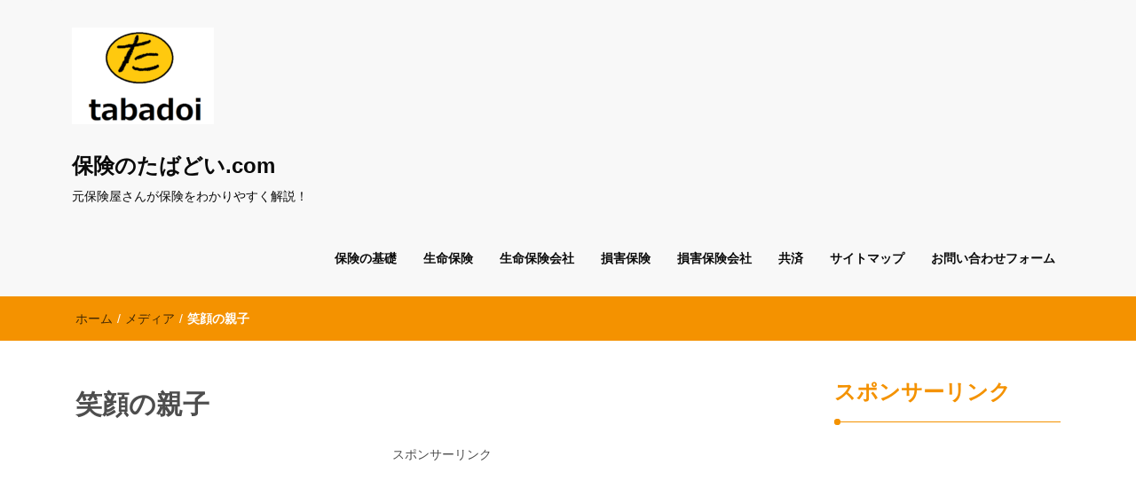

--- FILE ---
content_type: text/html; charset=UTF-8
request_url: https://tabadoi.com/daiichi-life-gakusihoken/%E7%AC%91%E9%A1%94%E3%81%AE%E8%A6%AA%E5%AD%90/
body_size: 18873
content:
<!DOCTYPE html>
<html dir="ltr" lang="ja" prefix="og: https://ogp.me/ns#">
<head>
<meta charset="UTF-8">
<meta name="viewport" content="width=device-width, initial-scale=1">
<link rel="profile" href="http://gmpg.org/xfn/11">
<title>笑顔の親子 | 保険のたばどい.com</title>

		<!-- All in One SEO 4.9.3 - aioseo.com -->
	<meta name="robots" content="max-image-preview:large" />
	<meta name="author" content="tabadoi"/>
	<meta name="google-site-verification" content="WzfH7jfKGxUk2W3-yfZZoYFLoXiVgcJixPHN7LgZmC4" />
	<link rel="canonical" href="https://tabadoi.com/daiichi-life-gakusihoken/%e7%ac%91%e9%a1%94%e3%81%ae%e8%a6%aa%e5%ad%90/" />
	<meta name="generator" content="All in One SEO (AIOSEO) 4.9.3" />
		<meta property="og:locale" content="ja_JP" />
		<meta property="og:site_name" content="保険のたばどい.com | 元保険屋さんが保険をわかりやすく解説！" />
		<meta property="og:type" content="article" />
		<meta property="og:title" content="笑顔の親子 | 保険のたばどい.com" />
		<meta property="og:url" content="https://tabadoi.com/daiichi-life-gakusihoken/%e7%ac%91%e9%a1%94%e3%81%ae%e8%a6%aa%e5%ad%90/" />
		<meta property="og:image" content="https://i0.wp.com/tabadoi.com/wp-content/uploads/2019/10/cropped-tabadoi%E3%80%80%E3%83%AD%E3%82%B4-2.png?fit=160%2C109&#038;ssl=1" />
		<meta property="og:image:secure_url" content="https://i0.wp.com/tabadoi.com/wp-content/uploads/2019/10/cropped-tabadoi%E3%80%80%E3%83%AD%E3%82%B4-2.png?fit=160%2C109&#038;ssl=1" />
		<meta property="article:published_time" content="2020-11-05T06:56:43+00:00" />
		<meta property="article:modified_time" content="2020-11-05T06:56:43+00:00" />
		<meta name="twitter:card" content="summary" />
		<meta name="twitter:title" content="笑顔の親子 | 保険のたばどい.com" />
		<meta name="twitter:image" content="https://i0.wp.com/tabadoi.com/wp-content/uploads/2019/10/cropped-tabadoi%E3%80%80%E3%83%AD%E3%82%B4-2.png?fit=160%2C109&amp;ssl=1" />
		<script type="application/ld+json" class="aioseo-schema">
			{"@context":"https:\/\/schema.org","@graph":[{"@type":"BreadcrumbList","@id":"https:\/\/tabadoi.com\/daiichi-life-gakusihoken\/%e7%ac%91%e9%a1%94%e3%81%ae%e8%a6%aa%e5%ad%90\/#breadcrumblist","itemListElement":[{"@type":"ListItem","@id":"https:\/\/tabadoi.com#listItem","position":1,"name":"\u30db\u30fc\u30e0","item":"https:\/\/tabadoi.com","nextItem":{"@type":"ListItem","@id":"https:\/\/tabadoi.com\/daiichi-life-gakusihoken\/%e7%ac%91%e9%a1%94%e3%81%ae%e8%a6%aa%e5%ad%90\/#listItem","name":"\u7b11\u9854\u306e\u89aa\u5b50"}},{"@type":"ListItem","@id":"https:\/\/tabadoi.com\/daiichi-life-gakusihoken\/%e7%ac%91%e9%a1%94%e3%81%ae%e8%a6%aa%e5%ad%90\/#listItem","position":2,"name":"\u7b11\u9854\u306e\u89aa\u5b50","previousItem":{"@type":"ListItem","@id":"https:\/\/tabadoi.com#listItem","name":"\u30db\u30fc\u30e0"}}]},{"@type":"ItemPage","@id":"https:\/\/tabadoi.com\/daiichi-life-gakusihoken\/%e7%ac%91%e9%a1%94%e3%81%ae%e8%a6%aa%e5%ad%90\/#itempage","url":"https:\/\/tabadoi.com\/daiichi-life-gakusihoken\/%e7%ac%91%e9%a1%94%e3%81%ae%e8%a6%aa%e5%ad%90\/","name":"\u7b11\u9854\u306e\u89aa\u5b50 | \u4fdd\u967a\u306e\u305f\u3070\u3069\u3044.com","inLanguage":"ja","isPartOf":{"@id":"https:\/\/tabadoi.com\/#website"},"breadcrumb":{"@id":"https:\/\/tabadoi.com\/daiichi-life-gakusihoken\/%e7%ac%91%e9%a1%94%e3%81%ae%e8%a6%aa%e5%ad%90\/#breadcrumblist"},"author":{"@id":"https:\/\/tabadoi.com\/author\/43wxyf56\/#author"},"creator":{"@id":"https:\/\/tabadoi.com\/author\/43wxyf56\/#author"},"datePublished":"2020-11-05T15:56:43+09:00","dateModified":"2020-11-05T15:56:43+09:00"},{"@type":"Person","@id":"https:\/\/tabadoi.com\/#person","name":"tabadoi","image":{"@type":"ImageObject","@id":"https:\/\/tabadoi.com\/daiichi-life-gakusihoken\/%e7%ac%91%e9%a1%94%e3%81%ae%e8%a6%aa%e5%ad%90\/#personImage","url":"https:\/\/secure.gravatar.com\/avatar\/705f5d30c3824e92b113117be5ecbb9e9c0cbe6c018ac1907e6b04d736ccb9a2?s=96&d=mm&r=g","width":96,"height":96,"caption":"tabadoi"}},{"@type":"Person","@id":"https:\/\/tabadoi.com\/author\/43wxyf56\/#author","url":"https:\/\/tabadoi.com\/author\/43wxyf56\/","name":"tabadoi","image":{"@type":"ImageObject","@id":"https:\/\/tabadoi.com\/daiichi-life-gakusihoken\/%e7%ac%91%e9%a1%94%e3%81%ae%e8%a6%aa%e5%ad%90\/#authorImage","url":"https:\/\/secure.gravatar.com\/avatar\/705f5d30c3824e92b113117be5ecbb9e9c0cbe6c018ac1907e6b04d736ccb9a2?s=96&d=mm&r=g","width":96,"height":96,"caption":"tabadoi"}},{"@type":"WebSite","@id":"https:\/\/tabadoi.com\/#website","url":"https:\/\/tabadoi.com\/","name":"\u4fdd\u967a\u306e\u305f\u3070\u3069\u3044.com","description":"\u5143\u4fdd\u967a\u5c4b\u3055\u3093\u304c\u4fdd\u967a\u3092\u308f\u304b\u308a\u3084\u3059\u304f\u89e3\u8aac\uff01","inLanguage":"ja","publisher":{"@id":"https:\/\/tabadoi.com\/#person"}}]}
		</script>
		<!-- All in One SEO -->

<link rel='dns-prefetch' href='//code.typesquare.com' />
<link rel='dns-prefetch' href='//static.addtoany.com' />
<link rel='dns-prefetch' href='//stats.wp.com' />
<link rel='dns-prefetch' href='//widgets.wp.com' />
<link rel='dns-prefetch' href='//s0.wp.com' />
<link rel='dns-prefetch' href='//0.gravatar.com' />
<link rel='dns-prefetch' href='//1.gravatar.com' />
<link rel='dns-prefetch' href='//2.gravatar.com' />
<link rel='preconnect' href='//c0.wp.com' />
<link rel='preconnect' href='//i0.wp.com' />
<link rel="alternate" type="application/rss+xml" title="保険のたばどい.com &raquo; フィード" href="https://tabadoi.com/feed/" />
<link rel="alternate" type="application/rss+xml" title="保険のたばどい.com &raquo; コメントフィード" href="https://tabadoi.com/comments/feed/" />
<link rel="alternate" type="application/rss+xml" title="保険のたばどい.com &raquo; 笑顔の親子 のコメントのフィード" href="https://tabadoi.com/daiichi-life-gakusihoken/%e7%ac%91%e9%a1%94%e3%81%ae%e8%a6%aa%e5%ad%90/feed/" />
<link rel="alternate" title="oEmbed (JSON)" type="application/json+oembed" href="https://tabadoi.com/wp-json/oembed/1.0/embed?url=https%3A%2F%2Ftabadoi.com%2Fdaiichi-life-gakusihoken%2F%25e7%25ac%2591%25e9%25a1%2594%25e3%2581%25ae%25e8%25a6%25aa%25e5%25ad%2590%2F" />
<link rel="alternate" title="oEmbed (XML)" type="text/xml+oembed" href="https://tabadoi.com/wp-json/oembed/1.0/embed?url=https%3A%2F%2Ftabadoi.com%2Fdaiichi-life-gakusihoken%2F%25e7%25ac%2591%25e9%25a1%2594%25e3%2581%25ae%25e8%25a6%25aa%25e5%25ad%2590%2F&#038;format=xml" />
<!-- tabadoi.com is managing ads with Advanced Ads 2.0.16 – https://wpadvancedads.com/ --><script id="tabad-ready">
			window.advanced_ads_ready=function(e,a){a=a||"complete";var d=function(e){return"interactive"===a?"loading"!==e:"complete"===e};d(document.readyState)?e():document.addEventListener("readystatechange",(function(a){d(a.target.readyState)&&e()}),{once:"interactive"===a})},window.advanced_ads_ready_queue=window.advanced_ads_ready_queue||[];		</script>
		<style id='wp-img-auto-sizes-contain-inline-css' type='text/css'>
img:is([sizes=auto i],[sizes^="auto," i]){contain-intrinsic-size:3000px 1500px}
/*# sourceURL=wp-img-auto-sizes-contain-inline-css */
</style>
<style id='wp-emoji-styles-inline-css' type='text/css'>

	img.wp-smiley, img.emoji {
		display: inline !important;
		border: none !important;
		box-shadow: none !important;
		height: 1em !important;
		width: 1em !important;
		margin: 0 0.07em !important;
		vertical-align: -0.1em !important;
		background: none !important;
		padding: 0 !important;
	}
/*# sourceURL=wp-emoji-styles-inline-css */
</style>
<style id='wp-block-library-inline-css' type='text/css'>
:root{--wp-block-synced-color:#7a00df;--wp-block-synced-color--rgb:122,0,223;--wp-bound-block-color:var(--wp-block-synced-color);--wp-editor-canvas-background:#ddd;--wp-admin-theme-color:#007cba;--wp-admin-theme-color--rgb:0,124,186;--wp-admin-theme-color-darker-10:#006ba1;--wp-admin-theme-color-darker-10--rgb:0,107,160.5;--wp-admin-theme-color-darker-20:#005a87;--wp-admin-theme-color-darker-20--rgb:0,90,135;--wp-admin-border-width-focus:2px}@media (min-resolution:192dpi){:root{--wp-admin-border-width-focus:1.5px}}.wp-element-button{cursor:pointer}:root .has-very-light-gray-background-color{background-color:#eee}:root .has-very-dark-gray-background-color{background-color:#313131}:root .has-very-light-gray-color{color:#eee}:root .has-very-dark-gray-color{color:#313131}:root .has-vivid-green-cyan-to-vivid-cyan-blue-gradient-background{background:linear-gradient(135deg,#00d084,#0693e3)}:root .has-purple-crush-gradient-background{background:linear-gradient(135deg,#34e2e4,#4721fb 50%,#ab1dfe)}:root .has-hazy-dawn-gradient-background{background:linear-gradient(135deg,#faaca8,#dad0ec)}:root .has-subdued-olive-gradient-background{background:linear-gradient(135deg,#fafae1,#67a671)}:root .has-atomic-cream-gradient-background{background:linear-gradient(135deg,#fdd79a,#004a59)}:root .has-nightshade-gradient-background{background:linear-gradient(135deg,#330968,#31cdcf)}:root .has-midnight-gradient-background{background:linear-gradient(135deg,#020381,#2874fc)}:root{--wp--preset--font-size--normal:16px;--wp--preset--font-size--huge:42px}.has-regular-font-size{font-size:1em}.has-larger-font-size{font-size:2.625em}.has-normal-font-size{font-size:var(--wp--preset--font-size--normal)}.has-huge-font-size{font-size:var(--wp--preset--font-size--huge)}.has-text-align-center{text-align:center}.has-text-align-left{text-align:left}.has-text-align-right{text-align:right}.has-fit-text{white-space:nowrap!important}#end-resizable-editor-section{display:none}.aligncenter{clear:both}.items-justified-left{justify-content:flex-start}.items-justified-center{justify-content:center}.items-justified-right{justify-content:flex-end}.items-justified-space-between{justify-content:space-between}.screen-reader-text{border:0;clip-path:inset(50%);height:1px;margin:-1px;overflow:hidden;padding:0;position:absolute;width:1px;word-wrap:normal!important}.screen-reader-text:focus{background-color:#ddd;clip-path:none;color:#444;display:block;font-size:1em;height:auto;left:5px;line-height:normal;padding:15px 23px 14px;text-decoration:none;top:5px;width:auto;z-index:100000}html :where(.has-border-color){border-style:solid}html :where([style*=border-top-color]){border-top-style:solid}html :where([style*=border-right-color]){border-right-style:solid}html :where([style*=border-bottom-color]){border-bottom-style:solid}html :where([style*=border-left-color]){border-left-style:solid}html :where([style*=border-width]){border-style:solid}html :where([style*=border-top-width]){border-top-style:solid}html :where([style*=border-right-width]){border-right-style:solid}html :where([style*=border-bottom-width]){border-bottom-style:solid}html :where([style*=border-left-width]){border-left-style:solid}html :where(img[class*=wp-image-]){height:auto;max-width:100%}:where(figure){margin:0 0 1em}html :where(.is-position-sticky){--wp-admin--admin-bar--position-offset:var(--wp-admin--admin-bar--height,0px)}@media screen and (max-width:600px){html :where(.is-position-sticky){--wp-admin--admin-bar--position-offset:0px}}

/*# sourceURL=wp-block-library-inline-css */
</style><style id='global-styles-inline-css' type='text/css'>
:root{--wp--preset--aspect-ratio--square: 1;--wp--preset--aspect-ratio--4-3: 4/3;--wp--preset--aspect-ratio--3-4: 3/4;--wp--preset--aspect-ratio--3-2: 3/2;--wp--preset--aspect-ratio--2-3: 2/3;--wp--preset--aspect-ratio--16-9: 16/9;--wp--preset--aspect-ratio--9-16: 9/16;--wp--preset--color--black: #000000;--wp--preset--color--cyan-bluish-gray: #abb8c3;--wp--preset--color--white: #ffffff;--wp--preset--color--pale-pink: #f78da7;--wp--preset--color--vivid-red: #cf2e2e;--wp--preset--color--luminous-vivid-orange: #ff6900;--wp--preset--color--luminous-vivid-amber: #fcb900;--wp--preset--color--light-green-cyan: #7bdcb5;--wp--preset--color--vivid-green-cyan: #00d084;--wp--preset--color--pale-cyan-blue: #8ed1fc;--wp--preset--color--vivid-cyan-blue: #0693e3;--wp--preset--color--vivid-purple: #9b51e0;--wp--preset--gradient--vivid-cyan-blue-to-vivid-purple: linear-gradient(135deg,rgb(6,147,227) 0%,rgb(155,81,224) 100%);--wp--preset--gradient--light-green-cyan-to-vivid-green-cyan: linear-gradient(135deg,rgb(122,220,180) 0%,rgb(0,208,130) 100%);--wp--preset--gradient--luminous-vivid-amber-to-luminous-vivid-orange: linear-gradient(135deg,rgb(252,185,0) 0%,rgb(255,105,0) 100%);--wp--preset--gradient--luminous-vivid-orange-to-vivid-red: linear-gradient(135deg,rgb(255,105,0) 0%,rgb(207,46,46) 100%);--wp--preset--gradient--very-light-gray-to-cyan-bluish-gray: linear-gradient(135deg,rgb(238,238,238) 0%,rgb(169,184,195) 100%);--wp--preset--gradient--cool-to-warm-spectrum: linear-gradient(135deg,rgb(74,234,220) 0%,rgb(151,120,209) 20%,rgb(207,42,186) 40%,rgb(238,44,130) 60%,rgb(251,105,98) 80%,rgb(254,248,76) 100%);--wp--preset--gradient--blush-light-purple: linear-gradient(135deg,rgb(255,206,236) 0%,rgb(152,150,240) 100%);--wp--preset--gradient--blush-bordeaux: linear-gradient(135deg,rgb(254,205,165) 0%,rgb(254,45,45) 50%,rgb(107,0,62) 100%);--wp--preset--gradient--luminous-dusk: linear-gradient(135deg,rgb(255,203,112) 0%,rgb(199,81,192) 50%,rgb(65,88,208) 100%);--wp--preset--gradient--pale-ocean: linear-gradient(135deg,rgb(255,245,203) 0%,rgb(182,227,212) 50%,rgb(51,167,181) 100%);--wp--preset--gradient--electric-grass: linear-gradient(135deg,rgb(202,248,128) 0%,rgb(113,206,126) 100%);--wp--preset--gradient--midnight: linear-gradient(135deg,rgb(2,3,129) 0%,rgb(40,116,252) 100%);--wp--preset--font-size--small: 13px;--wp--preset--font-size--medium: 20px;--wp--preset--font-size--large: 36px;--wp--preset--font-size--x-large: 42px;--wp--preset--spacing--20: 0.44rem;--wp--preset--spacing--30: 0.67rem;--wp--preset--spacing--40: 1rem;--wp--preset--spacing--50: 1.5rem;--wp--preset--spacing--60: 2.25rem;--wp--preset--spacing--70: 3.38rem;--wp--preset--spacing--80: 5.06rem;--wp--preset--shadow--natural: 6px 6px 9px rgba(0, 0, 0, 0.2);--wp--preset--shadow--deep: 12px 12px 50px rgba(0, 0, 0, 0.4);--wp--preset--shadow--sharp: 6px 6px 0px rgba(0, 0, 0, 0.2);--wp--preset--shadow--outlined: 6px 6px 0px -3px rgb(255, 255, 255), 6px 6px rgb(0, 0, 0);--wp--preset--shadow--crisp: 6px 6px 0px rgb(0, 0, 0);}:where(.is-layout-flex){gap: 0.5em;}:where(.is-layout-grid){gap: 0.5em;}body .is-layout-flex{display: flex;}.is-layout-flex{flex-wrap: wrap;align-items: center;}.is-layout-flex > :is(*, div){margin: 0;}body .is-layout-grid{display: grid;}.is-layout-grid > :is(*, div){margin: 0;}:where(.wp-block-columns.is-layout-flex){gap: 2em;}:where(.wp-block-columns.is-layout-grid){gap: 2em;}:where(.wp-block-post-template.is-layout-flex){gap: 1.25em;}:where(.wp-block-post-template.is-layout-grid){gap: 1.25em;}.has-black-color{color: var(--wp--preset--color--black) !important;}.has-cyan-bluish-gray-color{color: var(--wp--preset--color--cyan-bluish-gray) !important;}.has-white-color{color: var(--wp--preset--color--white) !important;}.has-pale-pink-color{color: var(--wp--preset--color--pale-pink) !important;}.has-vivid-red-color{color: var(--wp--preset--color--vivid-red) !important;}.has-luminous-vivid-orange-color{color: var(--wp--preset--color--luminous-vivid-orange) !important;}.has-luminous-vivid-amber-color{color: var(--wp--preset--color--luminous-vivid-amber) !important;}.has-light-green-cyan-color{color: var(--wp--preset--color--light-green-cyan) !important;}.has-vivid-green-cyan-color{color: var(--wp--preset--color--vivid-green-cyan) !important;}.has-pale-cyan-blue-color{color: var(--wp--preset--color--pale-cyan-blue) !important;}.has-vivid-cyan-blue-color{color: var(--wp--preset--color--vivid-cyan-blue) !important;}.has-vivid-purple-color{color: var(--wp--preset--color--vivid-purple) !important;}.has-black-background-color{background-color: var(--wp--preset--color--black) !important;}.has-cyan-bluish-gray-background-color{background-color: var(--wp--preset--color--cyan-bluish-gray) !important;}.has-white-background-color{background-color: var(--wp--preset--color--white) !important;}.has-pale-pink-background-color{background-color: var(--wp--preset--color--pale-pink) !important;}.has-vivid-red-background-color{background-color: var(--wp--preset--color--vivid-red) !important;}.has-luminous-vivid-orange-background-color{background-color: var(--wp--preset--color--luminous-vivid-orange) !important;}.has-luminous-vivid-amber-background-color{background-color: var(--wp--preset--color--luminous-vivid-amber) !important;}.has-light-green-cyan-background-color{background-color: var(--wp--preset--color--light-green-cyan) !important;}.has-vivid-green-cyan-background-color{background-color: var(--wp--preset--color--vivid-green-cyan) !important;}.has-pale-cyan-blue-background-color{background-color: var(--wp--preset--color--pale-cyan-blue) !important;}.has-vivid-cyan-blue-background-color{background-color: var(--wp--preset--color--vivid-cyan-blue) !important;}.has-vivid-purple-background-color{background-color: var(--wp--preset--color--vivid-purple) !important;}.has-black-border-color{border-color: var(--wp--preset--color--black) !important;}.has-cyan-bluish-gray-border-color{border-color: var(--wp--preset--color--cyan-bluish-gray) !important;}.has-white-border-color{border-color: var(--wp--preset--color--white) !important;}.has-pale-pink-border-color{border-color: var(--wp--preset--color--pale-pink) !important;}.has-vivid-red-border-color{border-color: var(--wp--preset--color--vivid-red) !important;}.has-luminous-vivid-orange-border-color{border-color: var(--wp--preset--color--luminous-vivid-orange) !important;}.has-luminous-vivid-amber-border-color{border-color: var(--wp--preset--color--luminous-vivid-amber) !important;}.has-light-green-cyan-border-color{border-color: var(--wp--preset--color--light-green-cyan) !important;}.has-vivid-green-cyan-border-color{border-color: var(--wp--preset--color--vivid-green-cyan) !important;}.has-pale-cyan-blue-border-color{border-color: var(--wp--preset--color--pale-cyan-blue) !important;}.has-vivid-cyan-blue-border-color{border-color: var(--wp--preset--color--vivid-cyan-blue) !important;}.has-vivid-purple-border-color{border-color: var(--wp--preset--color--vivid-purple) !important;}.has-vivid-cyan-blue-to-vivid-purple-gradient-background{background: var(--wp--preset--gradient--vivid-cyan-blue-to-vivid-purple) !important;}.has-light-green-cyan-to-vivid-green-cyan-gradient-background{background: var(--wp--preset--gradient--light-green-cyan-to-vivid-green-cyan) !important;}.has-luminous-vivid-amber-to-luminous-vivid-orange-gradient-background{background: var(--wp--preset--gradient--luminous-vivid-amber-to-luminous-vivid-orange) !important;}.has-luminous-vivid-orange-to-vivid-red-gradient-background{background: var(--wp--preset--gradient--luminous-vivid-orange-to-vivid-red) !important;}.has-very-light-gray-to-cyan-bluish-gray-gradient-background{background: var(--wp--preset--gradient--very-light-gray-to-cyan-bluish-gray) !important;}.has-cool-to-warm-spectrum-gradient-background{background: var(--wp--preset--gradient--cool-to-warm-spectrum) !important;}.has-blush-light-purple-gradient-background{background: var(--wp--preset--gradient--blush-light-purple) !important;}.has-blush-bordeaux-gradient-background{background: var(--wp--preset--gradient--blush-bordeaux) !important;}.has-luminous-dusk-gradient-background{background: var(--wp--preset--gradient--luminous-dusk) !important;}.has-pale-ocean-gradient-background{background: var(--wp--preset--gradient--pale-ocean) !important;}.has-electric-grass-gradient-background{background: var(--wp--preset--gradient--electric-grass) !important;}.has-midnight-gradient-background{background: var(--wp--preset--gradient--midnight) !important;}.has-small-font-size{font-size: var(--wp--preset--font-size--small) !important;}.has-medium-font-size{font-size: var(--wp--preset--font-size--medium) !important;}.has-large-font-size{font-size: var(--wp--preset--font-size--large) !important;}.has-x-large-font-size{font-size: var(--wp--preset--font-size--x-large) !important;}
/*# sourceURL=global-styles-inline-css */
</style>

<style id='classic-theme-styles-inline-css' type='text/css'>
/*! This file is auto-generated */
.wp-block-button__link{color:#fff;background-color:#32373c;border-radius:9999px;box-shadow:none;text-decoration:none;padding:calc(.667em + 2px) calc(1.333em + 2px);font-size:1.125em}.wp-block-file__button{background:#32373c;color:#fff;text-decoration:none}
/*# sourceURL=/wp-includes/css/classic-themes.min.css */
</style>
<link rel='stylesheet' id='contact-form-7-css' href='https://tabadoi.com/wp-content/plugins/contact-form-7/includes/css/styles.css?ver=6.1.4' type='text/css' media='all' />
<link rel='stylesheet' id='drawit-css-css' href='https://tabadoi.com/wp-content/plugins/drawit/css/drawit.min.css?ver=1.1.3' type='text/css' media='all' />
<link rel='stylesheet' id='font-awesome-css' href='https://tabadoi.com/wp-content/themes/imnews/css/font-awesome.min.css?ver=4.7.0' type='text/css' media='all' />
<link rel='stylesheet' id='stellarnav-css' href='https://tabadoi.com/wp-content/themes/imnews/css/stellarnav.css?ver=1.1' type='text/css' media='all' />
<link rel='stylesheet' id='bootstrap-css' href='https://tabadoi.com/wp-content/themes/imnews/css/bootstrap.min.css?ver=3.3.7' type='text/css' media='all' />
<link rel='stylesheet' id='imnews-default-css' href='https://tabadoi.com/wp-content/themes/imnews/css/default.css?ver=6.9' type='text/css' media='all' />
<link rel='stylesheet' id='imnews-style-css' href='https://tabadoi.com/wp-content/themes/imnews/style.css?ver=6.9' type='text/css' media='all' />
<link rel='stylesheet' id='jetpack_likes-css' href='https://c0.wp.com/p/jetpack/15.4/modules/likes/style.css' type='text/css' media='all' />
<link rel='stylesheet' id='addtoany-css' href='https://tabadoi.com/wp-content/plugins/add-to-any/addtoany.min.css?ver=1.16' type='text/css' media='all' />
<script type="text/javascript" src="https://c0.wp.com/c/6.9/wp-includes/js/jquery/jquery.min.js" id="jquery-core-js"></script>
<script type="text/javascript" src="https://c0.wp.com/c/6.9/wp-includes/js/jquery/jquery-migrate.min.js" id="jquery-migrate-js"></script>
<script type="text/javascript" src="//code.typesquare.com/static/ZDbTe4IzCko%253D/ts307f.js?fadein=0&amp;ver=2.0.4" id="typesquare_std-js"></script>
<script type="text/javascript" id="addtoany-core-js-before">
/* <![CDATA[ */
window.a2a_config=window.a2a_config||{};a2a_config.callbacks=[];a2a_config.overlays=[];a2a_config.templates={};a2a_localize = {
	Share: "共有",
	Save: "ブックマーク",
	Subscribe: "購読",
	Email: "メール",
	Bookmark: "ブックマーク",
	ShowAll: "すべて表示する",
	ShowLess: "小さく表示する",
	FindServices: "サービスを探す",
	FindAnyServiceToAddTo: "追加するサービスを今すぐ探す",
	PoweredBy: "Powered by",
	ShareViaEmail: "メールでシェアする",
	SubscribeViaEmail: "メールで購読する",
	BookmarkInYourBrowser: "ブラウザにブックマーク",
	BookmarkInstructions: "このページをブックマークするには、 Ctrl+D または \u2318+D を押下。",
	AddToYourFavorites: "お気に入りに追加",
	SendFromWebOrProgram: "任意のメールアドレスまたはメールプログラムから送信",
	EmailProgram: "メールプログラム",
	More: "詳細&#8230;",
	ThanksForSharing: "共有ありがとうございます !",
	ThanksForFollowing: "フォローありがとうございます !"
};


//# sourceURL=addtoany-core-js-before
/* ]]> */
</script>
<script type="text/javascript" defer src="https://static.addtoany.com/menu/page.js" id="addtoany-core-js"></script>
<script type="text/javascript" defer src="https://tabadoi.com/wp-content/plugins/add-to-any/addtoany.min.js?ver=1.1" id="addtoany-jquery-js"></script>
<script type="text/javascript" id="quicktags-js-extra">
/* <![CDATA[ */
var quicktagsL10n = {"closeAllOpenTags":"\u958b\u3044\u3066\u3044\u308b\u3059\u3079\u3066\u306e\u30bf\u30b0\u3092\u9589\u3058\u308b","closeTags":"\u30bf\u30b0\u3092\u9589\u3058\u308b","enterURL":"URL \u3092\u5165\u529b\u3057\u3066\u304f\u3060\u3055\u3044","enterImageURL":"\u753b\u50cf\u306e URL \u3092\u5165\u529b\u3057\u3066\u304f\u3060\u3055\u3044","enterImageDescription":"\u753b\u50cf\u306e\u8aac\u660e\u3092\u5165\u529b\u3057\u3066\u304f\u3060\u3055\u3044","textdirection":"\u30c6\u30ad\u30b9\u30c8\u8a18\u8ff0\u65b9\u5411","toggleTextdirection":"\u30c6\u30ad\u30b9\u30c8\u8a18\u8ff0\u65b9\u5411\u306e\u5207\u66ff","dfw":"\u96c6\u4e2d\u57f7\u7b46\u30e2\u30fc\u30c9","strong":"\u592a\u5b57","strongClose":"\u592a\u5b57\u30bf\u30b0\u3092\u9589\u3058\u308b","em":"\u30a4\u30bf\u30ea\u30c3\u30af","emClose":"\u30a4\u30bf\u30ea\u30c3\u30af\u30bf\u30b0\u3092\u9589\u3058\u308b","link":"\u30ea\u30f3\u30af\u3092\u633f\u5165","blockquote":"\u5f15\u7528","blockquoteClose":"\u5f15\u7528\u30bf\u30b0\u3092\u9589\u3058\u308b","del":"\u6253\u3061\u6d88\u3057\u7dda","delClose":"\u6253\u3061\u6d88\u3057\u7dda\u30bf\u30b0\u3092\u9589\u3058\u308b","ins":"\u633f\u5165\u3055\u308c\u305f\u30c6\u30ad\u30b9\u30c8","insClose":"\u633f\u5165\u30bf\u30b0\u3092\u9589\u3058\u308b","image":"\u753b\u50cf\u3092\u633f\u5165","ul":"\u756a\u53f7\u306a\u3057\u30ea\u30b9\u30c8","ulClose":"\u756a\u53f7\u306a\u3057\u30ea\u30b9\u30c8\u30bf\u30b0\u3092\u9589\u3058\u308b","ol":"\u756a\u53f7\u4ed8\u304d\u30ea\u30b9\u30c8","olClose":"\u756a\u53f7\u4ed8\u304d\u30ea\u30b9\u30c8\u30bf\u30b0\u3092\u9589\u3058\u308b","li":"\u30ea\u30b9\u30c8\u9805\u76ee","liClose":"\u30ea\u30b9\u30c8\u9805\u76ee\u30bf\u30b0\u3092\u9589\u3058\u308b","code":"\u30b3\u30fc\u30c9","codeClose":"\u30b3\u30fc\u30c9\u30bf\u30b0\u3092\u9589\u3058\u308b","more":"\u300c\u7d9a\u304d\u3092\u8aad\u3080\u300d\u30bf\u30b0\u3092\u633f\u5165"};
//# sourceURL=quicktags-js-extra
/* ]]> */
</script>
<script type="text/javascript" src="https://c0.wp.com/c/6.9/wp-includes/js/quicktags.min.js" id="quicktags-js"></script>
<script type="text/javascript" id="quicktags_drawit-js-extra">
/* <![CDATA[ */
var drawitFE = {"mediaupload":"https://tabadoi.com/wp-admin//media-upload.php"};
//# sourceURL=quicktags_drawit-js-extra
/* ]]> */
</script>
<script type="text/javascript" src="https://tabadoi.com/wp-content/plugins/drawit/js/qt-btn.js?ver=1.1.3" id="quicktags_drawit-js"></script>
<link rel="https://api.w.org/" href="https://tabadoi.com/wp-json/" /><link rel="alternate" title="JSON" type="application/json" href="https://tabadoi.com/wp-json/wp/v2/media/1957" /><link rel="EditURI" type="application/rsd+xml" title="RSD" href="https://tabadoi.com/xmlrpc.php?rsd" />
<meta name="generator" content="WordPress 6.9" />
<link rel='shortlink' href='https://tabadoi.com/?p=1957' />
	<style>img#wpstats{display:none}</style>
		<style type="text/css" id="custom-background-css">
body.custom-background { background-color: #ffffff; }
</style>
	<link rel="icon" href="https://i0.wp.com/tabadoi.com/wp-content/uploads/2019/10/cropped-tabadoi%E3%80%80%E3%83%AD%E3%82%B4-1.png?fit=32%2C32&#038;ssl=1" sizes="32x32" />
<link rel="icon" href="https://i0.wp.com/tabadoi.com/wp-content/uploads/2019/10/cropped-tabadoi%E3%80%80%E3%83%AD%E3%82%B4-1.png?fit=192%2C192&#038;ssl=1" sizes="192x192" />
<link rel="apple-touch-icon" href="https://i0.wp.com/tabadoi.com/wp-content/uploads/2019/10/cropped-tabadoi%E3%80%80%E3%83%AD%E3%82%B4-1.png?fit=180%2C180&#038;ssl=1" />
<meta name="msapplication-TileImage" content="https://i0.wp.com/tabadoi.com/wp-content/uploads/2019/10/cropped-tabadoi%E3%80%80%E3%83%AD%E3%82%B4-1.png?fit=270%2C270&#038;ssl=1" />
		<style type="text/css" id="wp-custom-css">
			h2#midasi2{padding: 0.5em;color: #494949;background: #fffaf4;border-left: solid 5px #ffaf58;}
h3#midasi3 {padding: 0.25em 0.5em;color: #494949;background: transparent;border-left: solid 5px #ffaf58;}
h4#midasi4 {border-bottom: double 5px #ffaf58;}
h5#midasi5{color: #494949;border-bottom: dashed 2px #ffaf58;}
.under {border-bottom: solid 3px #87CEFA;}
.marker-yellow {
background: linear-gradient(transparent 50%, #FFFF99 50%);
}
.marker-orange {
background: linear-gradient(transparent 50%, #ffcc00 50%);
}
.marker-skyblue {
background: linear-gradient(transparent 50%, #99FFFF	 50%);
}
.marker-green {
background: linear-gradient(transparent 50%, #66FF66	 50%);
}		</style>
		<style type="text/css">
.inline-dropdown,.comment .comment-reply-link{background-color: #f49200}
.search-box-input .search-button,caption{background-color: #f49200}
.side-area-post .side-area-heading,.side-area-post table{border-color:  #f49200; color: #f49200;}
.side-area-post .side-area-heading::after{background:#f49200;}
.current{background:#f49200;}
.next, .prev{color:#f49200;}
.sidenews-post-image img,.tagcloud a:hover,.othernews-post-image img,.relatednews-post-image img,.similar-post-image img{background:#f49200;}
.side-area-post ul li a:hover,cite,a{color:#f49200;}
.side-area-post ul li.recentcomments a:hover{color: #f49200;}    
.like-article h4{border-bottom: 1px solid #f49200; color: #f49200;}
#menubar .nav > li > a:hover{color:#f49200;}
#menubar#main-nav ul ul li:hover > a, #main-nav ul ul li a:hover{color: #f49200;}
.next, .prev{border:1px solid #f49200;}
#top .navbar-toggle .icon-bar,.comment-form .submit,.current, .page-numbers:hover, .next:hover, .prev:hover{background:#f49200; }
#menubar .nav > li > a,#menubar ul ul li a,#menubar .navbar-brand{ color: #0a0a0a; }
.comment .comment-metadata a,.othernews-post-title a,.relatednews-post-details .relatednews-post-title a,.similar-post-details .similar-post-title a,.news-title a,.comment-metadata > a,.comment-edit-link,.comment-reply-link,.logged-in-as > a,.ttl_tagline{ color: #0a0a0a; }
.comment .comment-metadata a:hover,.othernews-post-title a:hover,.relatednews-post-title a:hover,.footer-copyrights a:hover,.similar-post-title a:hover,.sidenews-post-heading > a:hover,.news-title a:hover,.comment-metadata > a:hover,.comment-edit-link:hover,.comment-reply-link:hover,.logged-in-as > a:hover,a:focus, a:hover{color: #f49200;}
</style>
<script async src="https://pagead2.googlesyndication.com/pagead/js/adsbygoogle.js"></script>
<script>
  (adsbygoogle = window.adsbygoogle || []).push({
    google_ad_client: "ca-pub-1541875803785612",
    enable_page_level_ads: true
  });
</script>
</head>
<body class="attachment wp-singular attachment-template-default single single-attachment postid-1957 attachmentid-1957 attachment-jpeg custom-background wp-custom-logo wp-theme-imnews aa-prefix-tabad-">
<!--menu-bar start-->
<header id="top">
    <div id="menubar">
        <div class="container">
            <div class="row">
                <nav class="navbar navbar-default">
                    <button type="button" class="navbar-toggle" data-toggle="collapse" data-target="#main-nav">
                        <span class="icon-bar"></span>
                        <span class="icon-bar"></span>
                        <span class="icon-bar"></span>                        
                    </button>
                    <div class="navbar-header">
                        <a href="https://tabadoi.com/" class="custom-logo-link" rel="home"><img width="160" height="109" src="https://i0.wp.com/tabadoi.com/wp-content/uploads/2019/10/cropped-tabadoi%E3%80%80%E3%83%AD%E3%82%B4-2.png?fit=160%2C109&amp;ssl=1" class="custom-logo" alt="保険のたばどい.com" decoding="async" /></a>                            <a class="navbar-brand" href="https://tabadoi.com/" rel="home">保険のたばどい.com</a>
                            <p class="ttl_tagline">元保険屋さんが保険をわかりやすく解説！</p>
                    </div>
                    <div class="collapse navbar-collapse inline-list" id="main-nav">
                        <ul id="menu-%e3%83%a1%e3%83%8b%e3%83%a5%e3%83%bc" class="nav navbar-nav nav-category"><li id="menu-item-82" class="menu-item menu-item-type-taxonomy menu-item-object-category menu-item-82"><a href="https://tabadoi.com/category/%e4%bf%9d%e9%99%ba%e3%81%ae%e5%9f%ba%e7%a4%8e/">保険の基礎</a></li>
<li id="menu-item-56" class="menu-item menu-item-type-taxonomy menu-item-object-category menu-item-has-children menu-item-56"><a href="https://tabadoi.com/category/%e7%94%9f%e5%91%bd%e4%bf%9d%e9%99%ba/">生命保険</a>
<ul class="sub-menu">
	<li id="menu-item-967" class="menu-item menu-item-type-taxonomy menu-item-object-category menu-item-967"><a href="https://tabadoi.com/category/%e7%94%9f%e5%91%bd%e4%bf%9d%e9%99%ba/%e7%b5%82%e8%ba%ab%e4%bf%9d%e9%99%ba/">終身保険</a></li>
	<li id="menu-item-947" class="menu-item menu-item-type-taxonomy menu-item-object-category menu-item-947"><a href="https://tabadoi.com/category/%e7%94%9f%e5%91%bd%e4%bf%9d%e9%99%ba/%e5%ae%9a%e6%9c%9f%e4%bf%9d%e9%99%ba/">定期保険</a></li>
	<li id="menu-item-966" class="menu-item menu-item-type-taxonomy menu-item-object-category menu-item-966"><a href="https://tabadoi.com/category/%e7%94%9f%e5%91%bd%e4%bf%9d%e9%99%ba/%e6%ad%bb%e4%ba%a1%e4%bf%9d%e9%99%ba/">死亡保険</a></li>
	<li id="menu-item-952" class="menu-item menu-item-type-taxonomy menu-item-object-category menu-item-952"><a href="https://tabadoi.com/category/%e7%94%9f%e5%91%bd%e4%bf%9d%e9%99%ba/%e5%8c%bb%e7%99%82%e4%bf%9d%e9%99%ba/">医療保険</a></li>
	<li id="menu-item-961" class="menu-item menu-item-type-taxonomy menu-item-object-category menu-item-961"><a href="https://tabadoi.com/category/%e7%94%9f%e5%91%bd%e4%bf%9d%e9%99%ba/%e3%81%8c%e3%82%93%e4%bf%9d%e9%99%ba/">がん保険</a></li>
	<li id="menu-item-965" class="menu-item menu-item-type-taxonomy menu-item-object-category menu-item-965"><a href="https://tabadoi.com/category/%e7%94%9f%e5%91%bd%e4%bf%9d%e9%99%ba/%e5%80%8b%e4%ba%ba%e5%b9%b4%e9%87%91%e4%bf%9d%e9%99%ba/">個人年金保険</a></li>
	<li id="menu-item-2483" class="menu-item menu-item-type-taxonomy menu-item-object-category menu-item-2483"><a href="https://tabadoi.com/category/%e7%94%9f%e5%91%bd%e4%bf%9d%e9%99%ba/%e5%ad%a6%e8%b3%87%e4%bf%9d%e9%99%ba/">学資保険</a></li>
	<li id="menu-item-962" class="menu-item menu-item-type-taxonomy menu-item-object-category menu-item-962"><a href="https://tabadoi.com/category/%e7%94%9f%e5%91%bd%e4%bf%9d%e9%99%ba/%e4%bb%8b%e8%ad%b7%e4%bf%9d%e9%99%ba%e3%83%bb%e8%aa%8d%e7%9f%a5%e7%97%87%e4%bf%9d%e9%99%ba/">介護保険・認知症保険</a></li>
	<li id="menu-item-968" class="menu-item menu-item-type-taxonomy menu-item-object-category menu-item-968"><a href="https://tabadoi.com/category/%e7%94%9f%e5%91%bd%e4%bf%9d%e9%99%ba/%e8%b4%88%e4%b8%8e%e3%83%bb%e7%9b%b8%e7%b6%9a/">贈与・相続</a></li>
	<li id="menu-item-1850" class="menu-item menu-item-type-taxonomy menu-item-object-category menu-item-1850"><a href="https://tabadoi.com/category/%e7%a8%8e%e9%87%91/">税金</a></li>
	<li id="menu-item-963" class="menu-item menu-item-type-taxonomy menu-item-object-category menu-item-963"><a href="https://tabadoi.com/category/%e7%94%9f%e5%91%bd%e4%bf%9d%e9%99%ba/%e4%bf%9d%e9%99%ba%e3%81%ae%e9%81%b8%e3%81%b3%e6%96%b9/">保険の選び方</a></li>
	<li id="menu-item-951" class="menu-item menu-item-type-taxonomy menu-item-object-category menu-item-951"><a href="https://tabadoi.com/category/%e7%94%9f%e5%91%bd%e4%bf%9d%e9%99%ba/%e4%bf%9d%e9%99%ba%e8%a6%8b%e7%9b%b4%e3%81%97/">保険見直し</a></li>
</ul>
</li>
<li id="menu-item-964" class="menu-item menu-item-type-taxonomy menu-item-object-category menu-item-has-children menu-item-964"><a href="https://tabadoi.com/category/%e4%bf%9d%e9%99%ba%e4%bc%9a%e7%a4%be-%e7%94%9f%e5%91%bd%e4%bf%9d%e9%99%ba/">生命保険会社</a>
<ul class="sub-menu">
	<li id="menu-item-1828" class="menu-item menu-item-type-taxonomy menu-item-object-category menu-item-1828"><a href="https://tabadoi.com/category/%e4%bf%9d%e9%99%ba%e4%bc%9a%e7%a4%be-%e7%94%9f%e5%91%bd%e4%bf%9d%e9%99%ba/%e6%97%a5%e6%9c%ac%e7%94%9f%e5%91%bd/">日本生命</a></li>
	<li id="menu-item-1827" class="menu-item menu-item-type-taxonomy menu-item-object-category menu-item-1827"><a href="https://tabadoi.com/category/%e4%bf%9d%e9%99%ba%e4%bc%9a%e7%a4%be-%e7%94%9f%e5%91%bd%e4%bf%9d%e9%99%ba/%e4%bd%8f%e5%8f%8b%e7%94%9f%e5%91%bd/">住友生命</a></li>
	<li id="menu-item-1829" class="menu-item menu-item-type-taxonomy menu-item-object-category menu-item-1829"><a href="https://tabadoi.com/category/%e4%bf%9d%e9%99%ba%e4%bc%9a%e7%a4%be-%e7%94%9f%e5%91%bd%e4%bf%9d%e9%99%ba/%e6%98%8e%e6%b2%bb%e5%ae%89%e7%94%b0%e7%94%9f%e5%91%bd/">明治安田生命</a></li>
	<li id="menu-item-1849" class="menu-item menu-item-type-taxonomy menu-item-object-category menu-item-1849"><a href="https://tabadoi.com/category/%e4%bf%9d%e9%99%ba%e4%bc%9a%e7%a4%be-%e7%94%9f%e5%91%bd%e4%bf%9d%e9%99%ba/%e7%ac%ac%e4%b8%80%e7%94%9f%e5%91%bd/">第一生命</a></li>
	<li id="menu-item-1971" class="menu-item menu-item-type-taxonomy menu-item-object-category menu-item-1971"><a href="https://tabadoi.com/category/%e4%bf%9d%e9%99%ba%e4%bc%9a%e7%a4%be-%e7%94%9f%e5%91%bd%e4%bf%9d%e9%99%ba/%e5%a4%aa%e9%99%bd%e7%94%9f%e5%91%bd/">太陽生命</a></li>
	<li id="menu-item-2730" class="menu-item menu-item-type-taxonomy menu-item-object-category menu-item-2730"><a href="https://tabadoi.com/category/%e4%bf%9d%e9%99%ba%e4%bc%9a%e7%a4%be-%e7%94%9f%e5%91%bd%e4%bf%9d%e9%99%ba/%e3%82%aa%e3%83%aa%e3%83%83%e3%82%af%e3%82%b9%e7%94%9f%e5%91%bd/">オリックス生命</a></li>
</ul>
</li>
<li id="menu-item-55" class="menu-item menu-item-type-taxonomy menu-item-object-category menu-item-has-children menu-item-55"><a href="https://tabadoi.com/category/%e6%90%8d%e5%ae%b3%e4%bf%9d%e9%99%ba/">損害保険</a>
<ul class="sub-menu">
	<li id="menu-item-954" class="menu-item menu-item-type-taxonomy menu-item-object-category menu-item-954"><a href="https://tabadoi.com/category/%e6%90%8d%e5%ae%b3%e4%bf%9d%e9%99%ba/%e8%87%aa%e5%8b%95%e8%bb%8a%e4%bf%9d%e9%99%ba/">自動車保険</a></li>
	<li id="menu-item-953" class="menu-item menu-item-type-taxonomy menu-item-object-category menu-item-953"><a href="https://tabadoi.com/category/%e6%90%8d%e5%ae%b3%e4%bf%9d%e9%99%ba/%e7%81%ab%e7%81%bd%e4%bf%9d%e9%99%ba/">火災保険</a></li>
	<li id="menu-item-960" class="menu-item menu-item-type-taxonomy menu-item-object-category menu-item-960"><a href="https://tabadoi.com/category/%e6%90%8d%e5%ae%b3%e4%bf%9d%e9%99%ba/%e5%9c%b0%e9%9c%87%e4%bf%9d%e9%99%ba/">地震保険</a></li>
	<li id="menu-item-959" class="menu-item menu-item-type-taxonomy menu-item-object-category menu-item-959"><a href="https://tabadoi.com/category/%e6%90%8d%e5%ae%b3%e4%bf%9d%e9%99%ba/%e3%81%9d%e3%81%ae%e4%bb%96/">その他</a></li>
</ul>
</li>
<li id="menu-item-945" class="menu-item menu-item-type-taxonomy menu-item-object-category menu-item-has-children menu-item-945"><a href="https://tabadoi.com/category/%e4%bf%9d%e9%99%ba%e4%bc%9a%e7%a4%be/">損害保険会社</a>
<ul class="sub-menu">
	<li id="menu-item-946" class="menu-item menu-item-type-taxonomy menu-item-object-category menu-item-946"><a href="https://tabadoi.com/category/%e4%bf%9d%e9%99%ba%e4%bc%9a%e7%a4%be/%ef%bd%93%ef%bd%82%ef%bd%89%e6%90%8d%e4%bf%9d/">ＳＢＩ損保</a></li>
	<li id="menu-item-956" class="menu-item menu-item-type-taxonomy menu-item-object-category menu-item-956"><a href="https://tabadoi.com/category/%e4%bf%9d%e9%99%ba%e4%bc%9a%e7%a4%be/%e3%82%bd%e3%83%8b%e3%83%bc%e6%90%8d%e4%bf%9d/">ソニー損保</a></li>
</ul>
</li>
<li id="menu-item-762" class="menu-item menu-item-type-taxonomy menu-item-object-category menu-item-has-children menu-item-762"><a href="https://tabadoi.com/category/%e5%85%b1%e6%b8%88/">共済</a>
<ul class="sub-menu">
	<li id="menu-item-957" class="menu-item menu-item-type-taxonomy menu-item-object-category menu-item-957"><a href="https://tabadoi.com/category/%e5%85%b1%e6%b8%88/%e7%81%ab%e7%81%bd%e5%85%b1%e6%b8%88/">火災共済</a></li>
	<li id="menu-item-958" class="menu-item menu-item-type-taxonomy menu-item-object-category menu-item-958"><a href="https://tabadoi.com/category/%e5%85%b1%e6%b8%88/%e8%87%aa%e5%8b%95%e8%bb%8a%e5%85%b1%e6%b8%88/">自動車共済</a></li>
</ul>
</li>
<li id="menu-item-62" class="menu-item menu-item-type-post_type menu-item-object-page menu-item-62"><a href="https://tabadoi.com/%e3%82%b5%e3%82%a4%e3%83%88%e3%83%9e%e3%83%83%e3%83%97/">サイトマップ</a></li>
<li id="menu-item-61" class="menu-item menu-item-type-post_type menu-item-object-page menu-item-61"><a href="https://tabadoi.com/%e3%81%8a%e5%95%8f%e3%81%84%e5%90%88%e3%82%8f%e3%81%9b%e3%83%95%e3%82%a9%e3%83%bc%e3%83%a0/">お問い合わせフォーム</a></li>
</ul>                    </div>
                </nav>
            </div>
        </div>
    </div>
</header><div class="inline-dropdown">
	<div class="container">	
    	<div class="row">
	        <div class="col-sm-12">
	            <div class="path-category">
	                <ul id="breadcrumbs" class="breadcrumbs"><li class="item-home"><a class="bread-link bread-home" href="https://tabadoi.com" title="ホーム">ホーム</a></li><li class="separator separator-home"> / </li><li class="item-cat item-custom-post-type-attachment"><a class="bread-cat bread-custom-post-type-attachment" href="" title="メディア">メディア</a></li><li class="separator"> / </li><li class="item-current item-1957"><strong class="bread-current bread-1957" title="笑顔の親子">笑顔の親子</strong></li></ul>	            </div>
	        </div>
	    </div>
    </div>
</div>
<div class="container">
    <div class="row main-row">
        <div class="col-sm-9">
			<div class="news-posts" id="single-blog">	
				<div class="mainnews-post">
    <div class="row">
        <div class="col-sm-12">
            <div class="news-title">
        <h3><b>笑顔の親子</b></h3>            </div>
        </div>
    </div>      
        <div class="news-details">
        <div class="news">
            <div class="tabad-1-2" id="tabad-1594726277"><div align="center">スポンサーリンク</div>
<script async src="https://pagead2.googlesyndication.com/pagead/js/adsbygoogle.js"></script>
<ins class="adsbygoogle"
     style="display:block; text-align:center;"
     data-ad-layout="in-article"
     data-ad-format="fluid"
     data-ad-client="ca-pub-1541875803785612"
     data-ad-slot="2524753739"></ins>
<script>
     (adsbygoogle = window.adsbygoogle || []).push({});
</script></div><div class="tabad-1" id="tabad-327187560"><div align="center">スポンサーリンク</div>
<script async src="https://pagead2.googlesyndication.com/pagead/js/adsbygoogle.js"></script>
<ins class="adsbygoogle"
     style="display:block; text-align:center;"
     data-ad-layout="in-article"
     data-ad-format="fluid"
     data-ad-client="ca-pub-1541875803785612"
     data-ad-slot="2524753739"></ins>
<script>
     (adsbygoogle = window.adsbygoogle || []).push({});
</script></div><p class="attachment"><a href="https://i0.wp.com/tabadoi.com/wp-content/uploads/2020/11/%E7%AC%91%E9%A1%94%E3%81%AE%E8%A6%AA%E5%AD%90.jpg?ssl=1"><img fetchpriority="high" decoding="async" width="300" height="200" src="https://i0.wp.com/tabadoi.com/wp-content/uploads/2020/11/%E7%AC%91%E9%A1%94%E3%81%AE%E8%A6%AA%E5%AD%90.jpg?fit=300%2C200&amp;ssl=1" class="attachment-medium size-medium" alt="" /></a></p>
<div class="addtoany_share_save_container addtoany_content addtoany_content_bottom"><div class="a2a_kit a2a_kit_size_32 addtoany_list" data-a2a-url="https://tabadoi.com/daiichi-life-gakusihoken/%e7%ac%91%e9%a1%94%e3%81%ae%e8%a6%aa%e5%ad%90/" data-a2a-title="笑顔の親子"><a class="a2a_button_facebook" href="https://www.addtoany.com/add_to/facebook?linkurl=https%3A%2F%2Ftabadoi.com%2Fdaiichi-life-gakusihoken%2F%25e7%25ac%2591%25e9%25a1%2594%25e3%2581%25ae%25e8%25a6%25aa%25e5%25ad%2590%2F&amp;linkname=%E7%AC%91%E9%A1%94%E3%81%AE%E8%A6%AA%E5%AD%90" title="Facebook" rel="nofollow noopener" target="_blank"></a><a class="a2a_button_twitter" href="https://www.addtoany.com/add_to/twitter?linkurl=https%3A%2F%2Ftabadoi.com%2Fdaiichi-life-gakusihoken%2F%25e7%25ac%2591%25e9%25a1%2594%25e3%2581%25ae%25e8%25a6%25aa%25e5%25ad%2590%2F&amp;linkname=%E7%AC%91%E9%A1%94%E3%81%AE%E8%A6%AA%E5%AD%90" title="Twitter" rel="nofollow noopener" target="_blank"></a><a class="a2a_button_line" href="https://www.addtoany.com/add_to/line?linkurl=https%3A%2F%2Ftabadoi.com%2Fdaiichi-life-gakusihoken%2F%25e7%25ac%2591%25e9%25a1%2594%25e3%2581%25ae%25e8%25a6%25aa%25e5%25ad%2590%2F&amp;linkname=%E7%AC%91%E9%A1%94%E3%81%AE%E8%A6%AA%E5%AD%90" title="Line" rel="nofollow noopener" target="_blank"></a><a class="a2a_button_email" href="https://www.addtoany.com/add_to/email?linkurl=https%3A%2F%2Ftabadoi.com%2Fdaiichi-life-gakusihoken%2F%25e7%25ac%2591%25e9%25a1%2594%25e3%2581%25ae%25e8%25a6%25aa%25e5%25ad%2590%2F&amp;linkname=%E7%AC%91%E9%A1%94%E3%81%AE%E8%A6%AA%E5%AD%90" title="Email" rel="nofollow noopener" target="_blank"></a><a class="a2a_dd addtoany_share_save addtoany_share" href="https://www.addtoany.com/share"></a></div></div><div class="tabad-4" id="tabad-2743231275"><div align="center">スポンサーリンク</div>
<script async src="https://pagead2.googlesyndication.com/pagead/js/adsbygoogle.js"></script>
<ins class="adsbygoogle"
     style="display:block; text-align:center;"
     data-ad-layout="in-article"
     data-ad-format="fluid"
     data-ad-client="ca-pub-1541875803785612"
     data-ad-slot="2524753739"></ins>
<script>
     (adsbygoogle = window.adsbygoogle || []).push({});
</script></div><div class="tabad-4-2" id="tabad-358101708"><div align="center">スポンサーリンク</div>
<script async src="https://pagead2.googlesyndication.com/pagead/js/adsbygoogle.js"></script>
<ins class="adsbygoogle"
     style="display:block; text-align:center;"
     data-ad-layout="in-article"
     data-ad-format="fluid"
     data-ad-client="ca-pub-1541875803785612"
     data-ad-slot="2524753739"></ins>
<script>
     (adsbygoogle = window.adsbygoogle || []).push({});
</script></div>        </div>
    </div>
</div>

<div class="relatednews-post">
        <div class="row">
    <div class="col-md-12">
        <div class="comments-count">
            <h5>コメントはまだありません</h5>
        </div>
    </div>
    <div class="col-md-12 col-sm-12 leave_form">
        	<div id="respond" class="comment-respond">
		<h3 id="reply-title" class="comment-reply-title">コメントを残す <small><a rel="nofollow" id="cancel-comment-reply-link" href="/daiichi-life-gakusihoken/%E7%AC%91%E9%A1%94%E3%81%AE%E8%A6%AA%E5%AD%90/#respond" style="display:none;">コメントをキャンセル</a></small></h3><form action="https://tabadoi.com/wp-comments-post.php" method="post" id="commentform" class="comment-form"><p class="comment-notes"><span id="email-notes">メールアドレスが公開されることはありません。</span> <span class="required-field-message"><span class="required">※</span> が付いている欄は必須項目です</span></p><p class="comment-form-comment"><label for="comment">コメント <span class="required">※</span></label> <textarea id="comment" name="comment" cols="45" rows="8" maxlength="65525" required></textarea></p><p class="comment-form-author"><label for="author">名前 <span class="required">※</span></label> <input id="author" name="author" type="text" value="" size="30" maxlength="245" autocomplete="name" required /></p>
<p class="comment-form-email"><label for="email">メール <span class="required">※</span></label> <input id="email" name="email" type="email" value="" size="30" maxlength="100" aria-describedby="email-notes" autocomplete="email" required /></p>
<p class="comment-form-url"><label for="url">サイト</label> <input id="url" name="url" type="url" value="" size="30" maxlength="200" autocomplete="url" /></p>
<p class="comment-form-cookies-consent"><input id="wp-comment-cookies-consent" name="wp-comment-cookies-consent" type="checkbox" value="yes" /> <label for="wp-comment-cookies-consent">次回のコメントで使用するためブラウザーに自分の名前、メールアドレス、サイトを保存する。</label></p>
<p><img src="https://tabadoi.com/wp-content/siteguard/1859508196.png" alt="CAPTCHA"></p><p><label for="siteguard_captcha">上に表示された文字を入力してください。</label><br /><input type="text" name="siteguard_captcha" id="siteguard_captcha" class="input" value="" size="10" aria-required="true" /><input type="hidden" name="siteguard_captcha_prefix" id="siteguard_captcha_prefix" value="1859508196" /></p><p class="form-submit"><input name="submit" type="submit" id="submit" class="submit" value="コメントを送信" /> <input type='hidden' name='comment_post_ID' value='1957' id='comment_post_ID' />
<input type='hidden' name='comment_parent' id='comment_parent' value='0' />
</p><p style="display: none;"><input type="hidden" id="akismet_comment_nonce" name="akismet_comment_nonce" value="2ae60dcb1b" /></p><p style="display: none !important;" class="akismet-fields-container" data-prefix="ak_"><label>&#916;<textarea name="ak_hp_textarea" cols="45" rows="8" maxlength="100"></textarea></label><input type="hidden" id="ak_js_1" name="ak_js" value="123"/><script>document.getElementById( "ak_js_1" ).setAttribute( "value", ( new Date() ).getTime() );</script></p></form>	</div><!-- #respond -->
	    </div>
</div>
    <div class="row like-article similar-article">
        <div class="col-sm-12">
            <h4><b>類似のニュース</b></h4>
        </div>
    </div>
    <div class="row">
                <div class="col-sm-4">
            <div class="relatednews-post-panel">
                <div class="label-img">
                    <div class="relatednews-post-image">
                        <a href="https://tabadoi.com/orix-life-gaikadatehoken-hikaku/">
                        <img width="260" height="160" src="https://i0.wp.com/tabadoi.com/wp-content/uploads/2020/10/%E3%82%B3%E3%82%A4%E3%83%B3%E3%81%A8%E9%9B%BB%E7%90%83.jpg?resize=260%2C160&amp;ssl=1" class="attachment-imnews-related-thumbnail size-imnews-related-thumbnail wp-post-image" alt="" decoding="async" />                        </a>
                    </div>
                                        <div class="label">
                        <div class="row label-row">
                            <div class="col-sm-9 col-xs-9 label-column no-padding">
                                <span>オリックス生命</span>
                            </div>
                                                    </div>
                    </div>
                </div>
            <div class="relatednews-post-details">
                <div class="relatednews-post-title">
                    <h5><b><a href="https://tabadoi.com/orix-life-gaikadatehoken-hikaku/">オリックス生命が販売する３つの外貨建て保険を徹底比較！</a></b></h5>
                </div>
                <div class="relatednews-post-news">
                    <p>&nbsp; オリックス生命には、US RISE（ユーエス・ライズ）・Bright（ブライト）・Ca &hellip; </p>
<div class="addtoany_share_save_container addtoany_content addtoany_content_bottom"><div class="a2a_kit a2a_kit_size_32 addtoany_list" data-a2a-url="https://tabadoi.com/orix-life-gaikadatehoken-hikaku/" data-a2a-title="オリックス生命が販売する３つの外貨建て保険を徹底比較！"><a class="a2a_button_facebook" href="https://www.addtoany.com/add_to/facebook?linkurl=https%3A%2F%2Ftabadoi.com%2Forix-life-gaikadatehoken-hikaku%2F&amp;linkname=%E3%82%AA%E3%83%AA%E3%83%83%E3%82%AF%E3%82%B9%E7%94%9F%E5%91%BD%E3%81%8C%E8%B2%A9%E5%A3%B2%E3%81%99%E3%82%8B%EF%BC%93%E3%81%A4%E3%81%AE%E5%A4%96%E8%B2%A8%E5%BB%BA%E3%81%A6%E4%BF%9D%E9%99%BA%E3%82%92%E5%BE%B9%E5%BA%95%E6%AF%94%E8%BC%83%EF%BC%81" title="Facebook" rel="nofollow noopener" target="_blank"></a><a class="a2a_button_twitter" href="https://www.addtoany.com/add_to/twitter?linkurl=https%3A%2F%2Ftabadoi.com%2Forix-life-gaikadatehoken-hikaku%2F&amp;linkname=%E3%82%AA%E3%83%AA%E3%83%83%E3%82%AF%E3%82%B9%E7%94%9F%E5%91%BD%E3%81%8C%E8%B2%A9%E5%A3%B2%E3%81%99%E3%82%8B%EF%BC%93%E3%81%A4%E3%81%AE%E5%A4%96%E8%B2%A8%E5%BB%BA%E3%81%A6%E4%BF%9D%E9%99%BA%E3%82%92%E5%BE%B9%E5%BA%95%E6%AF%94%E8%BC%83%EF%BC%81" title="Twitter" rel="nofollow noopener" target="_blank"></a><a class="a2a_button_line" href="https://www.addtoany.com/add_to/line?linkurl=https%3A%2F%2Ftabadoi.com%2Forix-life-gaikadatehoken-hikaku%2F&amp;linkname=%E3%82%AA%E3%83%AA%E3%83%83%E3%82%AF%E3%82%B9%E7%94%9F%E5%91%BD%E3%81%8C%E8%B2%A9%E5%A3%B2%E3%81%99%E3%82%8B%EF%BC%93%E3%81%A4%E3%81%AE%E5%A4%96%E8%B2%A8%E5%BB%BA%E3%81%A6%E4%BF%9D%E9%99%BA%E3%82%92%E5%BE%B9%E5%BA%95%E6%AF%94%E8%BC%83%EF%BC%81" title="Line" rel="nofollow noopener" target="_blank"></a><a class="a2a_button_email" href="https://www.addtoany.com/add_to/email?linkurl=https%3A%2F%2Ftabadoi.com%2Forix-life-gaikadatehoken-hikaku%2F&amp;linkname=%E3%82%AA%E3%83%AA%E3%83%83%E3%82%AF%E3%82%B9%E7%94%9F%E5%91%BD%E3%81%8C%E8%B2%A9%E5%A3%B2%E3%81%99%E3%82%8B%EF%BC%93%E3%81%A4%E3%81%AE%E5%A4%96%E8%B2%A8%E5%BB%BA%E3%81%A6%E4%BF%9D%E9%99%BA%E3%82%92%E5%BE%B9%E5%BA%95%E6%AF%94%E8%BC%83%EF%BC%81" title="Email" rel="nofollow noopener" target="_blank"></a><a class="a2a_dd addtoany_share_save addtoany_share" href="https://www.addtoany.com/share"></a></div></div>                </div>
            </div>
        </div> 
    </div>
            <div class="col-sm-4">
            <div class="relatednews-post-panel">
                <div class="label-img">
                    <div class="relatednews-post-image">
                        <a href="https://tabadoi.com/orix-life-candle-gaika/">
                        <img width="260" height="160" src="https://i0.wp.com/tabadoi.com/wp-content/uploads/2020/02/%E7%B1%B3%E3%83%89%E3%83%AB%E3%81%A8%E6%97%A5%E6%9C%AC%E5%86%86.jpg?resize=260%2C160&amp;ssl=1" class="attachment-imnews-related-thumbnail size-imnews-related-thumbnail wp-post-image" alt="" decoding="async" />                        </a>
                    </div>
                                        <div class="label">
                        <div class="row label-row">
                            <div class="col-sm-9 col-xs-9 label-column no-padding">
                                <span>オリックス生命</span>
                            </div>
                                                    </div>
                    </div>
                </div>
            <div class="relatednews-post-details">
                <div class="relatednews-post-title">
                    <h5><b><a href="https://tabadoi.com/orix-life-candle-gaika/">オリックス生命「米ドル建終身保険Candle（キャンドル）」を解説！</a></b></h5>
                </div>
                <div class="relatednews-post-news">
                    <p>&nbsp; オリックス生命では、「米ドル建終身保険Candle（キャンドル）」を含め、３種類の外貨 &hellip; </p>
<div class="addtoany_share_save_container addtoany_content addtoany_content_bottom"><div class="a2a_kit a2a_kit_size_32 addtoany_list" data-a2a-url="https://tabadoi.com/orix-life-candle-gaika/" data-a2a-title="オリックス生命「米ドル建終身保険Candle（キャンドル）」を解説！"><a class="a2a_button_facebook" href="https://www.addtoany.com/add_to/facebook?linkurl=https%3A%2F%2Ftabadoi.com%2Forix-life-candle-gaika%2F&amp;linkname=%E3%82%AA%E3%83%AA%E3%83%83%E3%82%AF%E3%82%B9%E7%94%9F%E5%91%BD%E3%80%8C%E7%B1%B3%E3%83%89%E3%83%AB%E5%BB%BA%E7%B5%82%E8%BA%AB%E4%BF%9D%E9%99%BACandle%EF%BC%88%E3%82%AD%E3%83%A3%E3%83%B3%E3%83%89%E3%83%AB%EF%BC%89%E3%80%8D%E3%82%92%E8%A7%A3%E8%AA%AC%EF%BC%81" title="Facebook" rel="nofollow noopener" target="_blank"></a><a class="a2a_button_twitter" href="https://www.addtoany.com/add_to/twitter?linkurl=https%3A%2F%2Ftabadoi.com%2Forix-life-candle-gaika%2F&amp;linkname=%E3%82%AA%E3%83%AA%E3%83%83%E3%82%AF%E3%82%B9%E7%94%9F%E5%91%BD%E3%80%8C%E7%B1%B3%E3%83%89%E3%83%AB%E5%BB%BA%E7%B5%82%E8%BA%AB%E4%BF%9D%E9%99%BACandle%EF%BC%88%E3%82%AD%E3%83%A3%E3%83%B3%E3%83%89%E3%83%AB%EF%BC%89%E3%80%8D%E3%82%92%E8%A7%A3%E8%AA%AC%EF%BC%81" title="Twitter" rel="nofollow noopener" target="_blank"></a><a class="a2a_button_line" href="https://www.addtoany.com/add_to/line?linkurl=https%3A%2F%2Ftabadoi.com%2Forix-life-candle-gaika%2F&amp;linkname=%E3%82%AA%E3%83%AA%E3%83%83%E3%82%AF%E3%82%B9%E7%94%9F%E5%91%BD%E3%80%8C%E7%B1%B3%E3%83%89%E3%83%AB%E5%BB%BA%E7%B5%82%E8%BA%AB%E4%BF%9D%E9%99%BACandle%EF%BC%88%E3%82%AD%E3%83%A3%E3%83%B3%E3%83%89%E3%83%AB%EF%BC%89%E3%80%8D%E3%82%92%E8%A7%A3%E8%AA%AC%EF%BC%81" title="Line" rel="nofollow noopener" target="_blank"></a><a class="a2a_button_email" href="https://www.addtoany.com/add_to/email?linkurl=https%3A%2F%2Ftabadoi.com%2Forix-life-candle-gaika%2F&amp;linkname=%E3%82%AA%E3%83%AA%E3%83%83%E3%82%AF%E3%82%B9%E7%94%9F%E5%91%BD%E3%80%8C%E7%B1%B3%E3%83%89%E3%83%AB%E5%BB%BA%E7%B5%82%E8%BA%AB%E4%BF%9D%E9%99%BACandle%EF%BC%88%E3%82%AD%E3%83%A3%E3%83%B3%E3%83%89%E3%83%AB%EF%BC%89%E3%80%8D%E3%82%92%E8%A7%A3%E8%AA%AC%EF%BC%81" title="Email" rel="nofollow noopener" target="_blank"></a><a class="a2a_dd addtoany_share_save addtoany_share" href="https://www.addtoany.com/share"></a></div></div>                </div>
            </div>
        </div> 
    </div>
            <div class="col-sm-4">
            <div class="relatednews-post-panel">
                <div class="label-img">
                    <div class="relatednews-post-image">
                        <a href="https://tabadoi.com/osusume-iryouhoken/">
                        <img width="260" height="160" src="https://i0.wp.com/tabadoi.com/wp-content/uploads/2020/10/%E6%82%A9%E3%82%80%E7%94%B7%E5%A5%B3.jpg?resize=260%2C160&amp;ssl=1" class="attachment-imnews-related-thumbnail size-imnews-related-thumbnail wp-post-image" alt="" decoding="async" loading="lazy" />                        </a>
                    </div>
                                        <div class="label">
                        <div class="row label-row">
                            <div class="col-sm-9 col-xs-9 label-column no-padding">
                                <span>保険の選び方</span>
                            </div>
                                                    </div>
                    </div>
                </div>
            <div class="relatednews-post-details">
                <div class="relatednews-post-title">
                    <h5><b><a href="https://tabadoi.com/osusume-iryouhoken/">おすすめできる医療保険を本当に忖度せずに紹介します！！</a></b></h5>
                </div>
                <div class="relatednews-post-news">
                    <p>&nbsp; 雑誌などで紹介されている医療保険は本当におすすめの保険商品なのか気になりませんか？ こ &hellip; </p>
<div class="addtoany_share_save_container addtoany_content addtoany_content_bottom"><div class="a2a_kit a2a_kit_size_32 addtoany_list" data-a2a-url="https://tabadoi.com/osusume-iryouhoken/" data-a2a-title="おすすめできる医療保険を本当に忖度せずに紹介します！！"><a class="a2a_button_facebook" href="https://www.addtoany.com/add_to/facebook?linkurl=https%3A%2F%2Ftabadoi.com%2Fosusume-iryouhoken%2F&amp;linkname=%E3%81%8A%E3%81%99%E3%81%99%E3%82%81%E3%81%A7%E3%81%8D%E3%82%8B%E5%8C%BB%E7%99%82%E4%BF%9D%E9%99%BA%E3%82%92%E6%9C%AC%E5%BD%93%E3%81%AB%E5%BF%96%E5%BA%A6%E3%81%9B%E3%81%9A%E3%81%AB%E7%B4%B9%E4%BB%8B%E3%81%97%E3%81%BE%E3%81%99%EF%BC%81%EF%BC%81" title="Facebook" rel="nofollow noopener" target="_blank"></a><a class="a2a_button_twitter" href="https://www.addtoany.com/add_to/twitter?linkurl=https%3A%2F%2Ftabadoi.com%2Fosusume-iryouhoken%2F&amp;linkname=%E3%81%8A%E3%81%99%E3%81%99%E3%82%81%E3%81%A7%E3%81%8D%E3%82%8B%E5%8C%BB%E7%99%82%E4%BF%9D%E9%99%BA%E3%82%92%E6%9C%AC%E5%BD%93%E3%81%AB%E5%BF%96%E5%BA%A6%E3%81%9B%E3%81%9A%E3%81%AB%E7%B4%B9%E4%BB%8B%E3%81%97%E3%81%BE%E3%81%99%EF%BC%81%EF%BC%81" title="Twitter" rel="nofollow noopener" target="_blank"></a><a class="a2a_button_line" href="https://www.addtoany.com/add_to/line?linkurl=https%3A%2F%2Ftabadoi.com%2Fosusume-iryouhoken%2F&amp;linkname=%E3%81%8A%E3%81%99%E3%81%99%E3%82%81%E3%81%A7%E3%81%8D%E3%82%8B%E5%8C%BB%E7%99%82%E4%BF%9D%E9%99%BA%E3%82%92%E6%9C%AC%E5%BD%93%E3%81%AB%E5%BF%96%E5%BA%A6%E3%81%9B%E3%81%9A%E3%81%AB%E7%B4%B9%E4%BB%8B%E3%81%97%E3%81%BE%E3%81%99%EF%BC%81%EF%BC%81" title="Line" rel="nofollow noopener" target="_blank"></a><a class="a2a_button_email" href="https://www.addtoany.com/add_to/email?linkurl=https%3A%2F%2Ftabadoi.com%2Fosusume-iryouhoken%2F&amp;linkname=%E3%81%8A%E3%81%99%E3%81%99%E3%82%81%E3%81%A7%E3%81%8D%E3%82%8B%E5%8C%BB%E7%99%82%E4%BF%9D%E9%99%BA%E3%82%92%E6%9C%AC%E5%BD%93%E3%81%AB%E5%BF%96%E5%BA%A6%E3%81%9B%E3%81%9A%E3%81%AB%E7%B4%B9%E4%BB%8B%E3%81%97%E3%81%BE%E3%81%99%EF%BC%81%EF%BC%81" title="Email" rel="nofollow noopener" target="_blank"></a><a class="a2a_dd addtoany_share_save addtoany_share" href="https://www.addtoany.com/share"></a></div></div>                </div>
            </div>
        </div> 
    </div>
    </div>			</div>	
		</div>
	</div>
	<div class="col-sm-3">
    <div class="side-area">
    	<aside class="side-area-post"><div class="side-area-heading"><h4><b>スポンサーリンク</b></h4></div>			<div class="textwidget"><p><script async src="https://pagead2.googlesyndication.com/pagead/js/adsbygoogle.js"></script><br />
<!-- ディスプレイ広告　スクエア --><br />
<ins class="adsbygoogle" style="display: block;" data-full-width-responsive="true" data-ad-format="auto" data-ad-slot="9835102191" data-ad-client="ca-pub-1541875803785612"></ins><br />
<script>
     (adsbygoogle = window.adsbygoogle || []).push({});
</script></p>
<p><img loading="lazy" decoding="async" data-recalc-dims="1" src="https://i0.wp.com/www12.a8.net/0.gif?resize=1%2C1&#038;ssl=1" alt="" width="1" height="1" border="0" /></p>
</div>
		</aside><aside class="side-area-post"><div class="side-area-heading"><h4><b>記事検索</b></h4></div><aside class="side-area-post">
	<div class="search-box">
		<div class="row">
			<div class="col-sm-12">
    			<form role="search" method="get" id="searchform" class="searchform" action="https://tabadoi.com/" >
	    			<div class="input-group search-box-input">
		    			<input type="text" value="" name="s" id="s" class="form-control search-box-form" placeholder="検索" />
		    			<span class="input-group-btn search-button-span">
		    				<button class="btn btn-default search-button" type="submit"><i class="fa fa-search"></i></button>
						</span>
					</div>	
				</form>	
			</div>
		</div>		
	</div>
</aside></aside><aside class="side-area-post"><div class="side-area-heading"><h4><b>プロフィール</b></h4></div>			<div class="textwidget"><p>はじめまして</p>
<p>損害保険代理店へ勤務していた経験を生かして、損害保険をはじめとする保険情報を発信していきます。</p>
<p>誰にでも解りやすくをモットーに、保険が苦手という人でも保険について少しでも興味を持って貰えたらと思い記事を書いています。</p>
<p>堅苦しくなく、サラッと読んで行ってみて下さい！</p>
</div>
		</aside><aside class="side-area-post"><div class="side-area-heading"><h4><b>種類別の記事</b></h4></div>    <ul class="categories">
    	<li class="cat-item cat-item-10"><a href="https://tabadoi.com/category/%e4%bf%9d%e9%99%ba%e3%81%ae%e5%9f%ba%e7%a4%8e/">保険の基礎<span class="news-numbers">25</span></a>
	<li class="cat-item cat-item-104"><a href="https://tabadoi.com/category/%e5%85%b1%e6%b8%88/">共済<span class="news-numbers">6</span></a>
	<li class="cat-item cat-item-3"><a href="https://tabadoi.com/category/%e6%90%8d%e5%ae%b3%e4%bf%9d%e9%99%ba/">損害保険<span class="news-numbers">41</span></a>
	<li class="cat-item cat-item-136"><a href="https://tabadoi.com/category/%e4%bf%9d%e9%99%ba%e4%bc%9a%e7%a4%be/">損害保険会社<span class="news-numbers">13</span></a>
	<li class="cat-item cat-item-2"><a href="https://tabadoi.com/category/%e7%94%9f%e5%91%bd%e4%bf%9d%e9%99%ba/">生命保険<span class="news-numbers">127</span></a>
	<li class="cat-item cat-item-146"><a href="https://tabadoi.com/category/%e4%bf%9d%e9%99%ba%e4%bc%9a%e7%a4%be-%e7%94%9f%e5%91%bd%e4%bf%9d%e9%99%ba/">生命保険会社<span class="news-numbers">60</span></a>
	<li class="cat-item cat-item-103"><a href="https://tabadoi.com/category/%e7%a8%8e%e9%87%91/">税金<span class="news-numbers">4</span></a>
    </ul>
    </aside>
		<aside class="side-area-post">
		<div class="side-area-heading"><h4><b>最近の投稿</b></h4></div>
		<ul>
											<li>
					<a href="https://tabadoi.com/orix-life-gaikadatehoken-hikaku/">オリックス生命が販売する３つの外貨建て保険を徹底比較！</a>
									</li>
											<li>
					<a href="https://tabadoi.com/orix-life-candle-gaika/">オリックス生命「米ドル建終身保険Candle（キャンドル）」を解説！</a>
									</li>
											<li>
					<a href="https://tabadoi.com/osusume-iryouhoken/">おすすめできる医療保険を本当に忖度せずに紹介します！！</a>
									</li>
											<li>
					<a href="https://tabadoi.com/orix-bright-gaika/">オリックス生命の米ドル建終身保険Bright（ブライト）を徹底解説</a>
									</li>
											<li>
					<a href="https://tabadoi.com/orixlife-usrise/">【どんな保険？】オリックス生命の米ドル終身保険 US RISE（ユーエス・ライズ）</a>
									</li>
					</ul>

		</aside><aside class="side-area-post"><div class="side-area-heading"><h4><b>過去記事</b></h4></div>
			<ul>
					<li><a href='https://tabadoi.com/2024/04/'>2024年4月</a>&nbsp;(1)</li>
	<li><a href='https://tabadoi.com/2024/03/'>2024年3月</a>&nbsp;(2)</li>
	<li><a href='https://tabadoi.com/2024/01/'>2024年1月</a>&nbsp;(1)</li>
	<li><a href='https://tabadoi.com/2023/11/'>2023年11月</a>&nbsp;(1)</li>
	<li><a href='https://tabadoi.com/2023/08/'>2023年8月</a>&nbsp;(1)</li>
	<li><a href='https://tabadoi.com/2023/07/'>2023年7月</a>&nbsp;(1)</li>
	<li><a href='https://tabadoi.com/2022/10/'>2022年10月</a>&nbsp;(1)</li>
	<li><a href='https://tabadoi.com/2022/06/'>2022年6月</a>&nbsp;(1)</li>
	<li><a href='https://tabadoi.com/2022/05/'>2022年5月</a>&nbsp;(1)</li>
	<li><a href='https://tabadoi.com/2022/04/'>2022年4月</a>&nbsp;(1)</li>
	<li><a href='https://tabadoi.com/2021/12/'>2021年12月</a>&nbsp;(1)</li>
	<li><a href='https://tabadoi.com/2021/10/'>2021年10月</a>&nbsp;(1)</li>
	<li><a href='https://tabadoi.com/2021/09/'>2021年9月</a>&nbsp;(1)</li>
	<li><a href='https://tabadoi.com/2021/08/'>2021年8月</a>&nbsp;(1)</li>
	<li><a href='https://tabadoi.com/2021/07/'>2021年7月</a>&nbsp;(1)</li>
	<li><a href='https://tabadoi.com/2021/05/'>2021年5月</a>&nbsp;(1)</li>
	<li><a href='https://tabadoi.com/2021/03/'>2021年3月</a>&nbsp;(2)</li>
	<li><a href='https://tabadoi.com/2021/02/'>2021年2月</a>&nbsp;(3)</li>
	<li><a href='https://tabadoi.com/2021/01/'>2021年1月</a>&nbsp;(1)</li>
	<li><a href='https://tabadoi.com/2020/11/'>2020年11月</a>&nbsp;(2)</li>
	<li><a href='https://tabadoi.com/2020/10/'>2020年10月</a>&nbsp;(3)</li>
	<li><a href='https://tabadoi.com/2020/08/'>2020年8月</a>&nbsp;(1)</li>
	<li><a href='https://tabadoi.com/2020/07/'>2020年7月</a>&nbsp;(1)</li>
	<li><a href='https://tabadoi.com/2020/06/'>2020年6月</a>&nbsp;(2)</li>
	<li><a href='https://tabadoi.com/2020/05/'>2020年5月</a>&nbsp;(2)</li>
	<li><a href='https://tabadoi.com/2020/04/'>2020年4月</a>&nbsp;(4)</li>
	<li><a href='https://tabadoi.com/2020/03/'>2020年3月</a>&nbsp;(5)</li>
	<li><a href='https://tabadoi.com/2020/02/'>2020年2月</a>&nbsp;(5)</li>
	<li><a href='https://tabadoi.com/2020/01/'>2020年1月</a>&nbsp;(12)</li>
	<li><a href='https://tabadoi.com/2019/12/'>2019年12月</a>&nbsp;(14)</li>
	<li><a href='https://tabadoi.com/2019/11/'>2019年11月</a>&nbsp;(8)</li>
	<li><a href='https://tabadoi.com/2019/10/'>2019年10月</a>&nbsp;(22)</li>
	<li><a href='https://tabadoi.com/2019/09/'>2019年9月</a>&nbsp;(29)</li>
	<li><a href='https://tabadoi.com/2019/08/'>2019年8月</a>&nbsp;(31)</li>
	<li><a href='https://tabadoi.com/2019/07/'>2019年7月</a>&nbsp;(31)</li>
	<li><a href='https://tabadoi.com/2019/06/'>2019年6月</a>&nbsp;(11)</li>
			</ul>

			</aside>    </div>
</div>	</div>
</div>	
<footer class="menu-footer">
  <div class="container">
    <div class="menu-footer-row">
      <div class="row">
        <div class="col-sm-9 col-xs-12">
          <nav class="navbar">
                      </nav>
        </div>
        <div class="col-sm-3">
            <div class="footer-copyrights">
              Copyright © 2019-2020 保険のたばどい.com All Rights Reserved.<br>              <p>Powered By <a href="https://vaultthemes.com/wordpress-themes/imnews/">IMNews WordPress Theme</a></p>
              
            </div>
        </div>
      </div>
    </div>
  </div>
</footer>
<script type="speculationrules">
{"prefetch":[{"source":"document","where":{"and":[{"href_matches":"/*"},{"not":{"href_matches":["/wp-*.php","/wp-admin/*","/wp-content/uploads/*","/wp-content/*","/wp-content/plugins/*","/wp-content/themes/imnews/*","/*\\?(.+)"]}},{"not":{"selector_matches":"a[rel~=\"nofollow\"]"}},{"not":{"selector_matches":".no-prefetch, .no-prefetch a"}}]},"eagerness":"conservative"}]}
</script>
<script type="text/javascript" src="https://c0.wp.com/c/6.9/wp-includes/js/dist/hooks.min.js" id="wp-hooks-js"></script>
<script type="text/javascript" src="https://c0.wp.com/c/6.9/wp-includes/js/dist/i18n.min.js" id="wp-i18n-js"></script>
<script type="text/javascript" id="wp-i18n-js-after">
/* <![CDATA[ */
wp.i18n.setLocaleData( { 'text direction\u0004ltr': [ 'ltr' ] } );
//# sourceURL=wp-i18n-js-after
/* ]]> */
</script>
<script type="text/javascript" src="https://tabadoi.com/wp-content/plugins/contact-form-7/includes/swv/js/index.js?ver=6.1.4" id="swv-js"></script>
<script type="text/javascript" id="contact-form-7-js-translations">
/* <![CDATA[ */
( function( domain, translations ) {
	var localeData = translations.locale_data[ domain ] || translations.locale_data.messages;
	localeData[""].domain = domain;
	wp.i18n.setLocaleData( localeData, domain );
} )( "contact-form-7", {"translation-revision-date":"2025-11-30 08:12:23+0000","generator":"GlotPress\/4.0.3","domain":"messages","locale_data":{"messages":{"":{"domain":"messages","plural-forms":"nplurals=1; plural=0;","lang":"ja_JP"},"This contact form is placed in the wrong place.":["\u3053\u306e\u30b3\u30f3\u30bf\u30af\u30c8\u30d5\u30a9\u30fc\u30e0\u306f\u9593\u9055\u3063\u305f\u4f4d\u7f6e\u306b\u7f6e\u304b\u308c\u3066\u3044\u307e\u3059\u3002"],"Error:":["\u30a8\u30e9\u30fc:"]}},"comment":{"reference":"includes\/js\/index.js"}} );
//# sourceURL=contact-form-7-js-translations
/* ]]> */
</script>
<script type="text/javascript" id="contact-form-7-js-before">
/* <![CDATA[ */
var wpcf7 = {
    "api": {
        "root": "https:\/\/tabadoi.com\/wp-json\/",
        "namespace": "contact-form-7\/v1"
    }
};
//# sourceURL=contact-form-7-js-before
/* ]]> */
</script>
<script type="text/javascript" src="https://tabadoi.com/wp-content/plugins/contact-form-7/includes/js/index.js?ver=6.1.4" id="contact-form-7-js"></script>
<script type="text/javascript" src="https://tabadoi.com/wp-content/plugins/drawit/js/drawit-iframe.js?ver=1.1.3" id="drawit-iframe-js-js"></script>
<script type="text/javascript" src="https://tabadoi.com/wp-content/themes/imnews/js/bootstrap.min.js?ver=6.9" id="bootstrap-js"></script>
<script type="text/javascript" src="https://tabadoi.com/wp-content/themes/imnews/js/stellarnav.js?ver=6.9" id="stellarnav-js"></script>
<script type="text/javascript" src="https://tabadoi.com/wp-content/themes/imnews/js/custom.js?ver=6.9" id="imnews-custom-js"></script>
<script type="text/javascript" src="https://c0.wp.com/c/6.9/wp-includes/js/comment-reply.min.js" id="comment-reply-js" async="async" data-wp-strategy="async" fetchpriority="low"></script>
<script type="text/javascript" src="https://tabadoi.com/wp-content/plugins/advanced-ads/admin/assets/js/advertisement.js?ver=2.0.16" id="advanced-ads-find-adblocker-js"></script>
<script type="text/javascript" id="jetpack-stats-js-before">
/* <![CDATA[ */
_stq = window._stq || [];
_stq.push([ "view", {"v":"ext","blog":"162875822","post":"1957","tz":"9","srv":"tabadoi.com","j":"1:15.4"} ]);
_stq.push([ "clickTrackerInit", "162875822", "1957" ]);
//# sourceURL=jetpack-stats-js-before
/* ]]> */
</script>
<script type="text/javascript" src="https://stats.wp.com/e-202604.js" id="jetpack-stats-js" defer="defer" data-wp-strategy="defer"></script>
<script defer type="text/javascript" src="https://tabadoi.com/wp-content/plugins/akismet/_inc/akismet-frontend.js?ver=1763048895" id="akismet-frontend-js"></script>
<script type="text/javascript" src="https://c0.wp.com/c/6.9/wp-includes/js/wp-embed.min.js" id="wp-embed-js" defer="defer" data-wp-strategy="defer"></script>
<script id="wp-emoji-settings" type="application/json">
{"baseUrl":"https://s.w.org/images/core/emoji/17.0.2/72x72/","ext":".png","svgUrl":"https://s.w.org/images/core/emoji/17.0.2/svg/","svgExt":".svg","source":{"concatemoji":"https://tabadoi.com/wp-includes/js/wp-emoji-release.min.js?ver=6.9"}}
</script>
<script type="module">
/* <![CDATA[ */
/*! This file is auto-generated */
const a=JSON.parse(document.getElementById("wp-emoji-settings").textContent),o=(window._wpemojiSettings=a,"wpEmojiSettingsSupports"),s=["flag","emoji"];function i(e){try{var t={supportTests:e,timestamp:(new Date).valueOf()};sessionStorage.setItem(o,JSON.stringify(t))}catch(e){}}function c(e,t,n){e.clearRect(0,0,e.canvas.width,e.canvas.height),e.fillText(t,0,0);t=new Uint32Array(e.getImageData(0,0,e.canvas.width,e.canvas.height).data);e.clearRect(0,0,e.canvas.width,e.canvas.height),e.fillText(n,0,0);const a=new Uint32Array(e.getImageData(0,0,e.canvas.width,e.canvas.height).data);return t.every((e,t)=>e===a[t])}function p(e,t){e.clearRect(0,0,e.canvas.width,e.canvas.height),e.fillText(t,0,0);var n=e.getImageData(16,16,1,1);for(let e=0;e<n.data.length;e++)if(0!==n.data[e])return!1;return!0}function u(e,t,n,a){switch(t){case"flag":return n(e,"\ud83c\udff3\ufe0f\u200d\u26a7\ufe0f","\ud83c\udff3\ufe0f\u200b\u26a7\ufe0f")?!1:!n(e,"\ud83c\udde8\ud83c\uddf6","\ud83c\udde8\u200b\ud83c\uddf6")&&!n(e,"\ud83c\udff4\udb40\udc67\udb40\udc62\udb40\udc65\udb40\udc6e\udb40\udc67\udb40\udc7f","\ud83c\udff4\u200b\udb40\udc67\u200b\udb40\udc62\u200b\udb40\udc65\u200b\udb40\udc6e\u200b\udb40\udc67\u200b\udb40\udc7f");case"emoji":return!a(e,"\ud83e\u1fac8")}return!1}function f(e,t,n,a){let r;const o=(r="undefined"!=typeof WorkerGlobalScope&&self instanceof WorkerGlobalScope?new OffscreenCanvas(300,150):document.createElement("canvas")).getContext("2d",{willReadFrequently:!0}),s=(o.textBaseline="top",o.font="600 32px Arial",{});return e.forEach(e=>{s[e]=t(o,e,n,a)}),s}function r(e){var t=document.createElement("script");t.src=e,t.defer=!0,document.head.appendChild(t)}a.supports={everything:!0,everythingExceptFlag:!0},new Promise(t=>{let n=function(){try{var e=JSON.parse(sessionStorage.getItem(o));if("object"==typeof e&&"number"==typeof e.timestamp&&(new Date).valueOf()<e.timestamp+604800&&"object"==typeof e.supportTests)return e.supportTests}catch(e){}return null}();if(!n){if("undefined"!=typeof Worker&&"undefined"!=typeof OffscreenCanvas&&"undefined"!=typeof URL&&URL.createObjectURL&&"undefined"!=typeof Blob)try{var e="postMessage("+f.toString()+"("+[JSON.stringify(s),u.toString(),c.toString(),p.toString()].join(",")+"));",a=new Blob([e],{type:"text/javascript"});const r=new Worker(URL.createObjectURL(a),{name:"wpTestEmojiSupports"});return void(r.onmessage=e=>{i(n=e.data),r.terminate(),t(n)})}catch(e){}i(n=f(s,u,c,p))}t(n)}).then(e=>{for(const n in e)a.supports[n]=e[n],a.supports.everything=a.supports.everything&&a.supports[n],"flag"!==n&&(a.supports.everythingExceptFlag=a.supports.everythingExceptFlag&&a.supports[n]);var t;a.supports.everythingExceptFlag=a.supports.everythingExceptFlag&&!a.supports.flag,a.supports.everything||((t=a.source||{}).concatemoji?r(t.concatemoji):t.wpemoji&&t.twemoji&&(r(t.twemoji),r(t.wpemoji)))});
//# sourceURL=https://tabadoi.com/wp-includes/js/wp-emoji-loader.min.js
/* ]]> */
</script>
<script>!function(){window.advanced_ads_ready_queue=window.advanced_ads_ready_queue||[],advanced_ads_ready_queue.push=window.advanced_ads_ready;for(var d=0,a=advanced_ads_ready_queue.length;d<a;d++)advanced_ads_ready(advanced_ads_ready_queue[d])}();</script> 
</body>
</html>

--- FILE ---
content_type: text/html; charset=utf-8
request_url: https://www.google.com/recaptcha/api2/aframe
body_size: 270
content:
<!DOCTYPE HTML><html><head><meta http-equiv="content-type" content="text/html; charset=UTF-8"></head><body><script nonce="PACHBJZZOYuQmL3aTpqkjg">/** Anti-fraud and anti-abuse applications only. See google.com/recaptcha */ try{var clients={'sodar':'https://pagead2.googlesyndication.com/pagead/sodar?'};window.addEventListener("message",function(a){try{if(a.source===window.parent){var b=JSON.parse(a.data);var c=clients[b['id']];if(c){var d=document.createElement('img');d.src=c+b['params']+'&rc='+(localStorage.getItem("rc::a")?sessionStorage.getItem("rc::b"):"");window.document.body.appendChild(d);sessionStorage.setItem("rc::e",parseInt(sessionStorage.getItem("rc::e")||0)+1);localStorage.setItem("rc::h",'1768979687449');}}}catch(b){}});window.parent.postMessage("_grecaptcha_ready", "*");}catch(b){}</script></body></html>